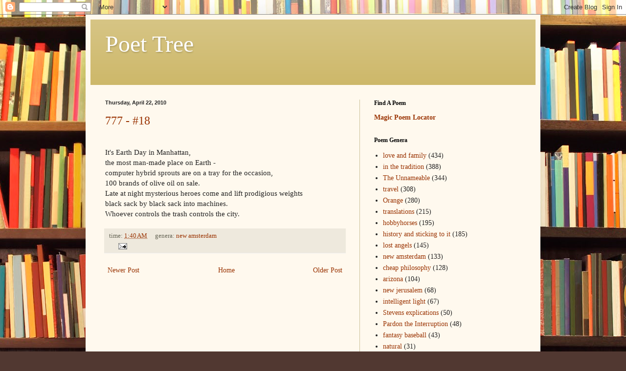

--- FILE ---
content_type: text/html; charset=UTF-8
request_url: https://billsigler.blogspot.com/2010/04/777-18.html
body_size: 10227
content:
<!DOCTYPE html>
<html class='v2' dir='ltr' xmlns='http://www.w3.org/1999/xhtml' xmlns:b='http://www.google.com/2005/gml/b' xmlns:data='http://www.google.com/2005/gml/data' xmlns:expr='http://www.google.com/2005/gml/expr'>
<head>
<link href='https://www.blogger.com/static/v1/widgets/335934321-css_bundle_v2.css' rel='stylesheet' type='text/css'/>
<meta content='IE=EmulateIE7' http-equiv='X-UA-Compatible'/>
<meta content='width=1100' name='viewport'/>
<meta content='text/html; charset=UTF-8' http-equiv='Content-Type'/>
<meta content='blogger' name='generator'/>
<link href='https://billsigler.blogspot.com/favicon.ico' rel='icon' type='image/x-icon'/>
<link href='http://billsigler.blogspot.com/2010/04/777-18.html' rel='canonical'/>
<link rel="alternate" type="application/atom+xml" title="Poet Tree - Atom" href="https://billsigler.blogspot.com/feeds/posts/default" />
<link rel="alternate" type="application/rss+xml" title="Poet Tree - RSS" href="https://billsigler.blogspot.com/feeds/posts/default?alt=rss" />
<link rel="service.post" type="application/atom+xml" title="Poet Tree - Atom" href="https://www.blogger.com/feeds/1129754986013146282/posts/default" />

<link rel="alternate" type="application/atom+xml" title="Poet Tree - Atom" href="https://billsigler.blogspot.com/feeds/8117729185813210832/comments/default" />
<!--Can't find substitution for tag [blog.ieCssRetrofitLinks]-->
<meta content='http://billsigler.blogspot.com/2010/04/777-18.html' property='og:url'/>
<meta content='777 - #18' property='og:title'/>
<meta content='It&#39;s Earth Day in Manhattan, the most man-made place on Earth - computer hybrid sprouts are on a tray for the occasion, 100 brands of olive ...' property='og:description'/>
<title>Poet Tree: 777 - #18</title><script type='text/javascript'>
//<![CDATA[
function showLucky(root){
    var feed = root.feed;
    var entries = feed.entry || [];
    var entry = feed.entry[0];
      for (var j = 0; j < entry.link.length; ++j) {
       if (entry.link[j].rel == "alternate") { 
       window.location = entry.link[j].href; 
       } 
      } 
   }

function fetchLuck(luck){
    script = document.createElement('script');
    script.src = '/feeds/posts/summary?start-index='+luck+'&max-results=1&alt=json-in-script&callback=showLucky';
    script.type = 'text/javascript';
    document.getElementsByTagName('head')[0].appendChild(script);
   }
function readLucky(root){
    var feed = root.feed;
    var total = parseInt(feed.openSearch$totalResults.$t,10);
    var luckyNumber = Math.floor(Math.random()*total);
    luckyNumber++;
    fetchLuck(luckyNumber);
    }
function feelingLucky(){
    var script = document.createElement('script');
    script.type = 'text/javascript';
    script.src = '/feeds/posts/summary?max-results=0&alt=json-in-script&callback=readLucky';
    document.getElementsByTagName('head')[0].appendChild(script);
    }
//]]>
</script>
<style id='page-skin-1' type='text/css'><!--
/*
-----------------------------------------------
Blogger Template Style
Name:     Simple
Designer: Blogger
URL:      www.blogger.com
----------------------------------------------- */
/* Content
----------------------------------------------- */
body {
font: normal normal 14px Georgia, Utopia, 'Palatino Linotype', Palatino, serif;
color: #222222;
background: #513831 url(//themes.googleusercontent.com/image?id=1KH22PlFqsiVYxboQNAoJjYmRbw5M4REHmdJbHT5M2x9zVMGrCqwSjZvaQW_A10KPc6Il) repeat scroll top center /* Credit: luoman (http://www.istockphoto.com/googleimages.php?id=11394138&amp;platform=blogger) */;
padding: 0 40px 40px 40px;
}
html body .region-inner {
min-width: 0;
max-width: 100%;
width: auto;
}
h2 {
font-size: 22px;
}
a:link {
text-decoration:none;
color: #993200;
}
a:visited {
text-decoration:none;
color: #888888;
}
a:hover {
text-decoration:underline;
color: #ff1800;
}
.body-fauxcolumn-outer .fauxcolumn-inner {
background: transparent none repeat scroll top left;
_background-image: none;
}
.body-fauxcolumn-outer .cap-top {
position: absolute;
z-index: 1;
height: 400px;
width: 100%;
}
.body-fauxcolumn-outer .cap-top .cap-left {
width: 100%;
background: transparent none repeat-x scroll top left;
_background-image: none;
}
.content-outer {
-moz-box-shadow: 0 0 40px rgba(0, 0, 0, .15);
-webkit-box-shadow: 0 0 5px rgba(0, 0, 0, .15);
-goog-ms-box-shadow: 0 0 10px #333333;
box-shadow: 0 0 40px rgba(0, 0, 0, .15);
margin-bottom: 1px;
}
.content-inner {
padding: 10px 10px;
}
.content-inner {
background-color: #fff9ee;
}
/* Header
----------------------------------------------- */
.header-outer {
background: #ccb666 url(//www.blogblog.com/1kt/simple/gradients_light.png) repeat-x scroll 0 -400px;
_background-image: none;
}
.Header h1 {
font: normal normal 48px Georgia, Utopia, 'Palatino Linotype', Palatino, serif;
color: #ffffff;
text-shadow: 1px 2px 3px rgba(0, 0, 0, .2);
}
.Header h1 a {
color: #ffffff;
}
.Header .description {
font-size: 140%;
color: #ffffff;
}
.header-inner .Header .titlewrapper {
padding: 22px 30px;
}
.header-inner .Header .descriptionwrapper {
padding: 0 30px;
}
/* Tabs
----------------------------------------------- */
.tabs-inner .section:first-child {
border-top: 0 solid #ccc199;
}
.tabs-inner .section:first-child ul {
margin-top: -0;
border-top: 0 solid #ccc199;
border-left: 0 solid #ccc199;
border-right: 0 solid #ccc199;
}
.tabs-inner .widget ul {
background: #fff9ee none repeat-x scroll 0 -800px;
_background-image: none;
border-bottom: 1px solid #ccc199;
margin-top: 0;
margin-left: -30px;
margin-right: -30px;
}
.tabs-inner .widget li a {
display: inline-block;
padding: .6em 1em;
font: normal normal 16px Georgia, Utopia, 'Palatino Linotype', Palatino, serif;
color: #998877;
border-left: 1px solid #fff9ee;
border-right: 1px solid #ccc199;
}
.tabs-inner .widget li:first-child a {
border-left: none;
}
.tabs-inner .widget li.selected a, .tabs-inner .widget li a:hover {
color: #000000;
background-color: #fff9ee;
text-decoration: none;
}
/* Columns
----------------------------------------------- */
.main-outer {
border-top: 0 solid #ccc199;
}
.fauxcolumn-left-outer .fauxcolumn-inner {
border-right: 1px solid #ccc199;
}
.fauxcolumn-right-outer .fauxcolumn-inner {
border-left: 1px solid #ccc199;
}
/* Headings
----------------------------------------------- */
div.widget > h2,
div.widget h2.title {
margin: 0 0 1em 0;
font: normal bold 12px Georgia, Utopia, 'Palatino Linotype', Palatino, serif;
color: #000000;
}
/* Widgets
----------------------------------------------- */
.widget .zippy {
color: #999999;
text-shadow: 2px 2px 1px rgba(0, 0, 0, .1);
}
.widget .popular-posts ul {
list-style: none;
}
/* Posts
----------------------------------------------- */
h2.date-header {
font: normal bold 11px Arial, Tahoma, Helvetica, FreeSans, sans-serif;
}
.date-header span {
background-color: transparent;
color: #222222;
padding: inherit;
letter-spacing: inherit;
margin: inherit;
}
.main-inner {
padding-top: 30px;
padding-bottom: 30px;
}
.main-inner .column-center-inner {
padding: 0 15px;
}
.main-inner .column-center-inner .section {
margin: 0 15px;
}
.post {
margin: 0 0 25px 0;
}
h3.post-title, .comments h4 {
font: normal normal 24px Georgia, Utopia, 'Palatino Linotype', Palatino, serif;
margin: .75em 0 0;
}
.post-body {
font-size: 110%;
line-height: 1.4;
position: relative;
}
.post-body img, .post-body .tr-caption-container, .Profile img, .Image img,
.BlogList .item-thumbnail img {
padding: 2px;
background: #ffffff;
border: 1px solid #eeeeee;
-moz-box-shadow: 1px 1px 5px rgba(0, 0, 0, .1);
-webkit-box-shadow: 1px 1px 5px rgba(0, 0, 0, .1);
box-shadow: 1px 1px 5px rgba(0, 0, 0, .1);
}
.post-body img, .post-body .tr-caption-container {
padding: 5px;
}
.post-body .tr-caption-container {
color: #222222;
}
.post-body .tr-caption-container img {
padding: 0;
background: transparent;
border: none;
-moz-box-shadow: 0 0 0 rgba(0, 0, 0, .1);
-webkit-box-shadow: 0 0 0 rgba(0, 0, 0, .1);
box-shadow: 0 0 0 rgba(0, 0, 0, .1);
}
.post-header {
margin: 0 0 1.5em;
line-height: 1.6;
font-size: 90%;
}
.post-footer {
margin: 20px -2px 0;
padding: 5px 10px;
color: #666555;
background-color: #eee9dd;
border-bottom: 1px solid #eeeeee;
line-height: 1.6;
font-size: 90%;
}
#comments .comment-author {
padding-top: 1.5em;
border-top: 1px solid #ccc199;
background-position: 0 1.5em;
}
#comments .comment-author:first-child {
padding-top: 0;
border-top: none;
}
.avatar-image-container {
margin: .2em 0 0;
}
#comments .avatar-image-container img {
border: 1px solid #eeeeee;
}
/* Comments
----------------------------------------------- */
.comments .comments-content .icon.blog-author {
background-repeat: no-repeat;
background-image: url([data-uri]);
}
.comments .comments-content .loadmore a {
border-top: 1px solid #999999;
border-bottom: 1px solid #999999;
}
.comments .comment-thread.inline-thread {
background-color: #eee9dd;
}
.comments .continue {
border-top: 2px solid #999999;
}
/* Accents
---------------------------------------------- */
.section-columns td.columns-cell {
border-left: 1px solid #ccc199;
}
.blog-pager {
background: transparent none no-repeat scroll top center;
}
.blog-pager-older-link, .home-link,
.blog-pager-newer-link {
background-color: #fff9ee;
padding: 5px;
}
.footer-outer {
border-top: 0 dashed #bbbbbb;
}
/* Mobile
----------------------------------------------- */
body.mobile  {
background-size: auto;
}
.mobile .body-fauxcolumn-outer {
background: transparent none repeat scroll top left;
}
.mobile .body-fauxcolumn-outer .cap-top {
background-size: 100% auto;
}
.mobile .content-outer {
-webkit-box-shadow: 0 0 3px rgba(0, 0, 0, .15);
box-shadow: 0 0 3px rgba(0, 0, 0, .15);
}
.mobile .tabs-inner .widget ul {
margin-left: 0;
margin-right: 0;
}
.mobile .post {
margin: 0;
}
.mobile .main-inner .column-center-inner .section {
margin: 0;
}
.mobile .date-header span {
padding: 0.1em 10px;
margin: 0 -10px;
}
.mobile h3.post-title {
margin: 0;
}
.mobile .blog-pager {
background: transparent none no-repeat scroll top center;
}
.mobile .footer-outer {
border-top: none;
}
.mobile .main-inner, .mobile .footer-inner {
background-color: #fff9ee;
}
.mobile-index-contents {
color: #222222;
}
.mobile-link-button {
background-color: #993200;
}
.mobile-link-button a:link, .mobile-link-button a:visited {
color: #ffffff;
}
.mobile .tabs-inner .section:first-child {
border-top: none;
}
.mobile .tabs-inner .PageList .widget-content {
background-color: #fff9ee;
color: #000000;
border-top: 1px solid #ccc199;
border-bottom: 1px solid #ccc199;
}
.mobile .tabs-inner .PageList .widget-content .pagelist-arrow {
border-left: 1px solid #ccc199;
}

--></style>
<style id='template-skin-1' type='text/css'><!--
body {
min-width: 930px;
}
.content-outer, .content-fauxcolumn-outer, .region-inner {
min-width: 930px;
max-width: 930px;
_width: 930px;
}
.main-inner .columns {
padding-left: 0;
padding-right: 360px;
}
.main-inner .fauxcolumn-center-outer {
left: 0;
right: 360px;
/* IE6 does not respect left and right together */
_width: expression(this.parentNode.offsetWidth -
parseInt("0") -
parseInt("360px") + 'px');
}
.main-inner .fauxcolumn-left-outer {
width: 0;
}
.main-inner .fauxcolumn-right-outer {
width: 360px;
}
.main-inner .column-left-outer {
width: 0;
right: 100%;
margin-left: -0;
}
.main-inner .column-right-outer {
width: 360px;
margin-right: -360px;
}
#layout {
min-width: 0;
}
#layout .content-outer {
min-width: 0;
width: 800px;
}
#layout .region-inner {
min-width: 0;
width: auto;
}
--></style>
<link href='https://www.blogger.com/dyn-css/authorization.css?targetBlogID=1129754986013146282&amp;zx=6dae40b4-df05-453e-bd84-c2442390121f' media='none' onload='if(media!=&#39;all&#39;)media=&#39;all&#39;' rel='stylesheet'/><noscript><link href='https://www.blogger.com/dyn-css/authorization.css?targetBlogID=1129754986013146282&amp;zx=6dae40b4-df05-453e-bd84-c2442390121f' rel='stylesheet'/></noscript>
<meta name='google-adsense-platform-account' content='ca-host-pub-1556223355139109'/>
<meta name='google-adsense-platform-domain' content='blogspot.com'/>

</head>
<body class='loading variant-literate'>
<div class='navbar section' id='navbar'><div class='widget Navbar' data-version='1' id='Navbar1'><script type="text/javascript">
    function setAttributeOnload(object, attribute, val) {
      if(window.addEventListener) {
        window.addEventListener('load',
          function(){ object[attribute] = val; }, false);
      } else {
        window.attachEvent('onload', function(){ object[attribute] = val; });
      }
    }
  </script>
<div id="navbar-iframe-container"></div>
<script type="text/javascript" src="https://apis.google.com/js/platform.js"></script>
<script type="text/javascript">
      gapi.load("gapi.iframes:gapi.iframes.style.bubble", function() {
        if (gapi.iframes && gapi.iframes.getContext) {
          gapi.iframes.getContext().openChild({
              url: 'https://www.blogger.com/navbar/1129754986013146282?po\x3d8117729185813210832\x26origin\x3dhttps://billsigler.blogspot.com',
              where: document.getElementById("navbar-iframe-container"),
              id: "navbar-iframe"
          });
        }
      });
    </script><script type="text/javascript">
(function() {
var script = document.createElement('script');
script.type = 'text/javascript';
script.src = '//pagead2.googlesyndication.com/pagead/js/google_top_exp.js';
var head = document.getElementsByTagName('head')[0];
if (head) {
head.appendChild(script);
}})();
</script>
</div></div>
<div class='body-fauxcolumns'>
<div class='fauxcolumn-outer body-fauxcolumn-outer'>
<div class='cap-top'>
<div class='cap-left'></div>
<div class='cap-right'></div>
</div>
<div class='fauxborder-left'>
<div class='fauxborder-right'></div>
<div class='fauxcolumn-inner'>
</div>
</div>
<div class='cap-bottom'>
<div class='cap-left'></div>
<div class='cap-right'></div>
</div>
</div>
</div>
<div class='content'>
<div class='content-fauxcolumns'>
<div class='fauxcolumn-outer content-fauxcolumn-outer'>
<div class='cap-top'>
<div class='cap-left'></div>
<div class='cap-right'></div>
</div>
<div class='fauxborder-left'>
<div class='fauxborder-right'></div>
<div class='fauxcolumn-inner'>
</div>
</div>
<div class='cap-bottom'>
<div class='cap-left'></div>
<div class='cap-right'></div>
</div>
</div>
</div>
<div class='content-outer'>
<div class='content-cap-top cap-top'>
<div class='cap-left'></div>
<div class='cap-right'></div>
</div>
<div class='fauxborder-left content-fauxborder-left'>
<div class='fauxborder-right content-fauxborder-right'></div>
<div class='content-inner'>
<header>
<div class='header-outer'>
<div class='header-cap-top cap-top'>
<div class='cap-left'></div>
<div class='cap-right'></div>
</div>
<div class='fauxborder-left header-fauxborder-left'>
<div class='fauxborder-right header-fauxborder-right'></div>
<div class='region-inner header-inner'>
<div class='header section' id='header'><div class='widget Header' data-version='1' id='Header1'>
<div id='header-inner'>
<div class='titlewrapper'>
<h1 class='title'>
<a href='https://billsigler.blogspot.com/'>
Poet Tree
</a>
</h1>
</div>
<div class='descriptionwrapper'>
<p class='description'><span>
</span></p>
</div>
</div>
</div></div>
</div>
</div>
<div class='header-cap-bottom cap-bottom'>
<div class='cap-left'></div>
<div class='cap-right'></div>
</div>
</div>
</header>
<div class='tabs-outer'>
<div class='tabs-cap-top cap-top'>
<div class='cap-left'></div>
<div class='cap-right'></div>
</div>
<div class='fauxborder-left tabs-fauxborder-left'>
<div class='fauxborder-right tabs-fauxborder-right'></div>
<div class='region-inner tabs-inner'>
<div class='tabs no-items section' id='crosscol'></div>
<div class='tabs no-items section' id='crosscol-overflow'></div>
</div>
</div>
<div class='tabs-cap-bottom cap-bottom'>
<div class='cap-left'></div>
<div class='cap-right'></div>
</div>
</div>
<div class='main-outer'>
<div class='main-cap-top cap-top'>
<div class='cap-left'></div>
<div class='cap-right'></div>
</div>
<div class='fauxborder-left main-fauxborder-left'>
<div class='fauxborder-right main-fauxborder-right'></div>
<div class='region-inner main-inner'>
<div class='columns fauxcolumns'>
<div class='fauxcolumn-outer fauxcolumn-center-outer'>
<div class='cap-top'>
<div class='cap-left'></div>
<div class='cap-right'></div>
</div>
<div class='fauxborder-left'>
<div class='fauxborder-right'></div>
<div class='fauxcolumn-inner'>
</div>
</div>
<div class='cap-bottom'>
<div class='cap-left'></div>
<div class='cap-right'></div>
</div>
</div>
<div class='fauxcolumn-outer fauxcolumn-left-outer'>
<div class='cap-top'>
<div class='cap-left'></div>
<div class='cap-right'></div>
</div>
<div class='fauxborder-left'>
<div class='fauxborder-right'></div>
<div class='fauxcolumn-inner'>
</div>
</div>
<div class='cap-bottom'>
<div class='cap-left'></div>
<div class='cap-right'></div>
</div>
</div>
<div class='fauxcolumn-outer fauxcolumn-right-outer'>
<div class='cap-top'>
<div class='cap-left'></div>
<div class='cap-right'></div>
</div>
<div class='fauxborder-left'>
<div class='fauxborder-right'></div>
<div class='fauxcolumn-inner'>
</div>
</div>
<div class='cap-bottom'>
<div class='cap-left'></div>
<div class='cap-right'></div>
</div>
</div>
<!-- corrects IE6 width calculation -->
<div class='columns-inner'>
<div class='column-center-outer'>
<div class='column-center-inner'>
<div class='main section' id='main'><div class='widget Blog' data-version='1' id='Blog1'>
<div class='blog-posts hfeed'>

          <div class="date-outer">
        
<h2 class='date-header'><span>Thursday, April 22, 2010</span></h2>

          <div class="date-posts">
        
<div class='post-outer'>
<div class='post hentry'>
<a name='8117729185813210832'></a>
<h3 class='post-title entry-title'>
<a href='https://billsigler.blogspot.com/2010/04/777-18.html'>777 - #18</a>
</h3>
<div class='post-header'>
<div class='post-header-line-1'></div>
</div>
<div class='post-body entry-content'>
<p><br />It's Earth Day in Manhattan,<br />the most man-made place on Earth -<br />computer hybrid sprouts are on a tray for the occasion,<br />100 brands of olive oil on sale.<br />Late at night mysterious heroes come and lift prodigious weights<br />black sack by black sack into machines.<br />Whoever controls the trash controls the city.</p>
<div style='clear: both;'></div>
</div>
<div class='post-footer'>
<div class='post-footer-line post-footer-line-1'><span class='post-timestamp'>
time:
<a class='timestamp-link' href='https://billsigler.blogspot.com/2010/04/777-18.html' rel='bookmark' title='permanent link'><abbr class='published' title='2010-04-22T01:40:00-07:00'>1:40&#8239;AM</abbr></a>
</span>
<span class='post-labels'>
genera:
<a href='https://billsigler.blogspot.com/search/label/new%20amsterdam' rel='tag'>new amsterdam</a>
</span>
</div>
<div class='post-footer-line post-footer-line-2'><span class='post-comment-link'>
</span>
<span class='post-icons'>
<span class='item-action'>
<a href='https://www.blogger.com/email-post/1129754986013146282/8117729185813210832' title='Email Post'>
<img alt="" class="icon-action" height="13" src="//img1.blogblog.com/img/icon18_email.gif" width="18">
</a>
</span>
</span>
</div>
<div class='post-footer-line post-footer-line-3'></div>
</div>
</div>
<div class='comments' id='comments'>
<a name='comments'></a>
</div>
</div>

        </div></div>
      
</div>
<div class='blog-pager' id='blog-pager'>
<span id='blog-pager-newer-link'>
<a class='blog-pager-newer-link' href='https://billsigler.blogspot.com/2010/04/777-19.html' id='Blog1_blog-pager-newer-link' title='Newer Post'>Newer Post</a>
</span>
<span id='blog-pager-older-link'>
<a class='blog-pager-older-link' href='https://billsigler.blogspot.com/2010/04/777-17.html' id='Blog1_blog-pager-older-link' title='Older Post'>Older Post</a>
</span>
<a class='home-link' href='https://billsigler.blogspot.com/'>Home</a>
</div>
<div class='clear'></div>
<div class='post-feeds'>
</div>
</div></div>
</div>
</div>
<div class='column-left-outer'>
<div class='column-left-inner'>
<aside>
</aside>
</div>
</div>
<div class='column-right-outer'>
<div class='column-right-inner'>
<aside>
<div class='sidebar section' id='sidebar-right-1'><div class='widget HTML' data-version='1' id='HTML2'>
<h2 class='title'>Find A Poem</h2>
<div class='widget-content'>
<a href="#random" onclick="feelingLucky()" title="Random Post"><span style="font-weight:bold;">Magic Poem Locator</span></a>
</div>
<div class='clear'></div>
</div><div class='widget Label' data-version='1' id='Label1'>
<h2>Poem Genera</h2>
<div class='widget-content list-label-widget-content'>
<ul>
<li>
<a dir='ltr' href='https://billsigler.blogspot.com/search/label/love%20and%20family'>love and family</a>
<span dir='ltr'>(434)</span>
</li>
<li>
<a dir='ltr' href='https://billsigler.blogspot.com/search/label/in%20the%20tradition'>in the tradition</a>
<span dir='ltr'>(388)</span>
</li>
<li>
<a dir='ltr' href='https://billsigler.blogspot.com/search/label/The%20Unnameable'>The Unnameable</a>
<span dir='ltr'>(344)</span>
</li>
<li>
<a dir='ltr' href='https://billsigler.blogspot.com/search/label/travel'>travel</a>
<span dir='ltr'>(308)</span>
</li>
<li>
<a dir='ltr' href='https://billsigler.blogspot.com/search/label/Orange'>Orange</a>
<span dir='ltr'>(280)</span>
</li>
<li>
<a dir='ltr' href='https://billsigler.blogspot.com/search/label/translations'>translations</a>
<span dir='ltr'>(215)</span>
</li>
<li>
<a dir='ltr' href='https://billsigler.blogspot.com/search/label/hobbyhorses'>hobbyhorses</a>
<span dir='ltr'>(195)</span>
</li>
<li>
<a dir='ltr' href='https://billsigler.blogspot.com/search/label/history%20and%20sticking%20to%20it'>history and sticking to it</a>
<span dir='ltr'>(185)</span>
</li>
<li>
<a dir='ltr' href='https://billsigler.blogspot.com/search/label/lost%20angels'>lost angels</a>
<span dir='ltr'>(145)</span>
</li>
<li>
<a dir='ltr' href='https://billsigler.blogspot.com/search/label/new%20amsterdam'>new amsterdam</a>
<span dir='ltr'>(133)</span>
</li>
<li>
<a dir='ltr' href='https://billsigler.blogspot.com/search/label/cheap%20philosophy'>cheap philosophy</a>
<span dir='ltr'>(128)</span>
</li>
<li>
<a dir='ltr' href='https://billsigler.blogspot.com/search/label/arizona'>arizona</a>
<span dir='ltr'>(104)</span>
</li>
<li>
<a dir='ltr' href='https://billsigler.blogspot.com/search/label/new%20jerusalem'>new jerusalem</a>
<span dir='ltr'>(68)</span>
</li>
<li>
<a dir='ltr' href='https://billsigler.blogspot.com/search/label/intelligent%20light'>intelligent light</a>
<span dir='ltr'>(67)</span>
</li>
<li>
<a dir='ltr' href='https://billsigler.blogspot.com/search/label/Stevens%20explications'>Stevens explications</a>
<span dir='ltr'>(50)</span>
</li>
<li>
<a dir='ltr' href='https://billsigler.blogspot.com/search/label/Pardon%20the%20Interruption'>Pardon the Interruption</a>
<span dir='ltr'>(48)</span>
</li>
<li>
<a dir='ltr' href='https://billsigler.blogspot.com/search/label/fantasy%20baseball'>fantasy baseball</a>
<span dir='ltr'>(43)</span>
</li>
<li>
<a dir='ltr' href='https://billsigler.blogspot.com/search/label/natural'>natural</a>
<span dir='ltr'>(31)</span>
</li>
<li>
<a dir='ltr' href='https://billsigler.blogspot.com/search/label/prose%20poems'>prose poems</a>
<span dir='ltr'>(9)</span>
</li>
<li>
<a dir='ltr' href='https://billsigler.blogspot.com/search/label/Rider'>Rider</a>
<span dir='ltr'>(7)</span>
</li>
</ul>
<div class='clear'></div>
</div>
</div><div class='widget BlogArchive' data-version='1' id='BlogArchive1'>
<h2>Poem Archive</h2>
<div class='widget-content'>
<div id='ArchiveList'>
<div id='BlogArchive1_ArchiveList'>
<select id='BlogArchive1_ArchiveMenu'>
<option value=''>Poem Archive</option>
<option value='https://billsigler.blogspot.com/2026/01/'>January 2026 (8)</option>
<option value='https://billsigler.blogspot.com/2025/12/'>December 2025 (14)</option>
<option value='https://billsigler.blogspot.com/2025/11/'>November 2025 (11)</option>
<option value='https://billsigler.blogspot.com/2025/10/'>October 2025 (9)</option>
<option value='https://billsigler.blogspot.com/2025/09/'>September 2025 (21)</option>
<option value='https://billsigler.blogspot.com/2025/08/'>August 2025 (15)</option>
<option value='https://billsigler.blogspot.com/2025/07/'>July 2025 (14)</option>
<option value='https://billsigler.blogspot.com/2025/06/'>June 2025 (13)</option>
<option value='https://billsigler.blogspot.com/2025/05/'>May 2025 (18)</option>
<option value='https://billsigler.blogspot.com/2025/04/'>April 2025 (22)</option>
<option value='https://billsigler.blogspot.com/2025/03/'>March 2025 (8)</option>
<option value='https://billsigler.blogspot.com/2025/02/'>February 2025 (3)</option>
<option value='https://billsigler.blogspot.com/2025/01/'>January 2025 (2)</option>
<option value='https://billsigler.blogspot.com/2024/12/'>December 2024 (8)</option>
<option value='https://billsigler.blogspot.com/2024/11/'>November 2024 (8)</option>
<option value='https://billsigler.blogspot.com/2024/10/'>October 2024 (9)</option>
<option value='https://billsigler.blogspot.com/2024/09/'>September 2024 (9)</option>
<option value='https://billsigler.blogspot.com/2024/08/'>August 2024 (3)</option>
<option value='https://billsigler.blogspot.com/2024/07/'>July 2024 (3)</option>
<option value='https://billsigler.blogspot.com/2024/06/'>June 2024 (4)</option>
<option value='https://billsigler.blogspot.com/2024/05/'>May 2024 (17)</option>
<option value='https://billsigler.blogspot.com/2024/04/'>April 2024 (2)</option>
<option value='https://billsigler.blogspot.com/2024/03/'>March 2024 (11)</option>
<option value='https://billsigler.blogspot.com/2024/02/'>February 2024 (8)</option>
<option value='https://billsigler.blogspot.com/2024/01/'>January 2024 (1)</option>
<option value='https://billsigler.blogspot.com/2023/12/'>December 2023 (1)</option>
<option value='https://billsigler.blogspot.com/2023/11/'>November 2023 (1)</option>
<option value='https://billsigler.blogspot.com/2023/10/'>October 2023 (1)</option>
<option value='https://billsigler.blogspot.com/2023/08/'>August 2023 (3)</option>
<option value='https://billsigler.blogspot.com/2023/07/'>July 2023 (2)</option>
<option value='https://billsigler.blogspot.com/2023/06/'>June 2023 (1)</option>
<option value='https://billsigler.blogspot.com/2023/05/'>May 2023 (1)</option>
<option value='https://billsigler.blogspot.com/2023/02/'>February 2023 (1)</option>
<option value='https://billsigler.blogspot.com/2023/01/'>January 2023 (2)</option>
<option value='https://billsigler.blogspot.com/2022/12/'>December 2022 (3)</option>
<option value='https://billsigler.blogspot.com/2022/11/'>November 2022 (14)</option>
<option value='https://billsigler.blogspot.com/2022/10/'>October 2022 (11)</option>
<option value='https://billsigler.blogspot.com/2022/09/'>September 2022 (19)</option>
<option value='https://billsigler.blogspot.com/2022/08/'>August 2022 (25)</option>
<option value='https://billsigler.blogspot.com/2022/07/'>July 2022 (6)</option>
<option value='https://billsigler.blogspot.com/2022/06/'>June 2022 (18)</option>
<option value='https://billsigler.blogspot.com/2022/05/'>May 2022 (17)</option>
<option value='https://billsigler.blogspot.com/2022/04/'>April 2022 (15)</option>
<option value='https://billsigler.blogspot.com/2022/03/'>March 2022 (17)</option>
<option value='https://billsigler.blogspot.com/2022/02/'>February 2022 (15)</option>
<option value='https://billsigler.blogspot.com/2022/01/'>January 2022 (11)</option>
<option value='https://billsigler.blogspot.com/2021/12/'>December 2021 (15)</option>
<option value='https://billsigler.blogspot.com/2021/11/'>November 2021 (23)</option>
<option value='https://billsigler.blogspot.com/2021/10/'>October 2021 (28)</option>
<option value='https://billsigler.blogspot.com/2021/09/'>September 2021 (27)</option>
<option value='https://billsigler.blogspot.com/2021/08/'>August 2021 (12)</option>
<option value='https://billsigler.blogspot.com/2021/07/'>July 2021 (19)</option>
<option value='https://billsigler.blogspot.com/2021/06/'>June 2021 (28)</option>
<option value='https://billsigler.blogspot.com/2021/05/'>May 2021 (24)</option>
<option value='https://billsigler.blogspot.com/2021/04/'>April 2021 (32)</option>
<option value='https://billsigler.blogspot.com/2021/03/'>March 2021 (28)</option>
<option value='https://billsigler.blogspot.com/2021/02/'>February 2021 (22)</option>
<option value='https://billsigler.blogspot.com/2021/01/'>January 2021 (31)</option>
<option value='https://billsigler.blogspot.com/2020/12/'>December 2020 (27)</option>
<option value='https://billsigler.blogspot.com/2020/11/'>November 2020 (9)</option>
<option value='https://billsigler.blogspot.com/2020/10/'>October 2020 (24)</option>
<option value='https://billsigler.blogspot.com/2020/09/'>September 2020 (15)</option>
<option value='https://billsigler.blogspot.com/2020/08/'>August 2020 (15)</option>
<option value='https://billsigler.blogspot.com/2020/07/'>July 2020 (18)</option>
<option value='https://billsigler.blogspot.com/2020/06/'>June 2020 (28)</option>
<option value='https://billsigler.blogspot.com/2020/05/'>May 2020 (23)</option>
<option value='https://billsigler.blogspot.com/2020/04/'>April 2020 (19)</option>
<option value='https://billsigler.blogspot.com/2020/03/'>March 2020 (28)</option>
<option value='https://billsigler.blogspot.com/2020/02/'>February 2020 (25)</option>
<option value='https://billsigler.blogspot.com/2020/01/'>January 2020 (15)</option>
<option value='https://billsigler.blogspot.com/2019/12/'>December 2019 (19)</option>
<option value='https://billsigler.blogspot.com/2019/11/'>November 2019 (27)</option>
<option value='https://billsigler.blogspot.com/2019/10/'>October 2019 (26)</option>
<option value='https://billsigler.blogspot.com/2019/09/'>September 2019 (16)</option>
<option value='https://billsigler.blogspot.com/2019/08/'>August 2019 (25)</option>
<option value='https://billsigler.blogspot.com/2019/07/'>July 2019 (25)</option>
<option value='https://billsigler.blogspot.com/2019/06/'>June 2019 (32)</option>
<option value='https://billsigler.blogspot.com/2019/05/'>May 2019 (31)</option>
<option value='https://billsigler.blogspot.com/2019/04/'>April 2019 (26)</option>
<option value='https://billsigler.blogspot.com/2019/03/'>March 2019 (26)</option>
<option value='https://billsigler.blogspot.com/2019/02/'>February 2019 (22)</option>
<option value='https://billsigler.blogspot.com/2019/01/'>January 2019 (26)</option>
<option value='https://billsigler.blogspot.com/2018/12/'>December 2018 (28)</option>
<option value='https://billsigler.blogspot.com/2018/11/'>November 2018 (32)</option>
<option value='https://billsigler.blogspot.com/2018/10/'>October 2018 (25)</option>
<option value='https://billsigler.blogspot.com/2018/09/'>September 2018 (26)</option>
<option value='https://billsigler.blogspot.com/2018/08/'>August 2018 (23)</option>
<option value='https://billsigler.blogspot.com/2018/07/'>July 2018 (29)</option>
<option value='https://billsigler.blogspot.com/2018/06/'>June 2018 (30)</option>
<option value='https://billsigler.blogspot.com/2018/05/'>May 2018 (31)</option>
<option value='https://billsigler.blogspot.com/2018/04/'>April 2018 (1)</option>
<option value='https://billsigler.blogspot.com/2018/03/'>March 2018 (6)</option>
<option value='https://billsigler.blogspot.com/2018/02/'>February 2018 (6)</option>
<option value='https://billsigler.blogspot.com/2018/01/'>January 2018 (7)</option>
<option value='https://billsigler.blogspot.com/2017/12/'>December 2017 (2)</option>
<option value='https://billsigler.blogspot.com/2017/11/'>November 2017 (5)</option>
<option value='https://billsigler.blogspot.com/2017/10/'>October 2017 (7)</option>
<option value='https://billsigler.blogspot.com/2017/09/'>September 2017 (10)</option>
<option value='https://billsigler.blogspot.com/2017/08/'>August 2017 (2)</option>
<option value='https://billsigler.blogspot.com/2017/07/'>July 2017 (7)</option>
<option value='https://billsigler.blogspot.com/2017/06/'>June 2017 (20)</option>
<option value='https://billsigler.blogspot.com/2017/05/'>May 2017 (1)</option>
<option value='https://billsigler.blogspot.com/2017/04/'>April 2017 (4)</option>
<option value='https://billsigler.blogspot.com/2017/01/'>January 2017 (6)</option>
<option value='https://billsigler.blogspot.com/2016/12/'>December 2016 (8)</option>
<option value='https://billsigler.blogspot.com/2016/11/'>November 2016 (6)</option>
<option value='https://billsigler.blogspot.com/2016/10/'>October 2016 (20)</option>
<option value='https://billsigler.blogspot.com/2016/09/'>September 2016 (24)</option>
<option value='https://billsigler.blogspot.com/2016/08/'>August 2016 (31)</option>
<option value='https://billsigler.blogspot.com/2016/07/'>July 2016 (18)</option>
<option value='https://billsigler.blogspot.com/2016/06/'>June 2016 (20)</option>
<option value='https://billsigler.blogspot.com/2016/05/'>May 2016 (1)</option>
<option value='https://billsigler.blogspot.com/2016/04/'>April 2016 (4)</option>
<option value='https://billsigler.blogspot.com/2016/03/'>March 2016 (6)</option>
<option value='https://billsigler.blogspot.com/2016/02/'>February 2016 (5)</option>
<option value='https://billsigler.blogspot.com/2016/01/'>January 2016 (8)</option>
<option value='https://billsigler.blogspot.com/2015/12/'>December 2015 (2)</option>
<option value='https://billsigler.blogspot.com/2015/11/'>November 2015 (2)</option>
<option value='https://billsigler.blogspot.com/2015/10/'>October 2015 (2)</option>
<option value='https://billsigler.blogspot.com/2015/08/'>August 2015 (6)</option>
<option value='https://billsigler.blogspot.com/2015/07/'>July 2015 (11)</option>
<option value='https://billsigler.blogspot.com/2015/06/'>June 2015 (5)</option>
<option value='https://billsigler.blogspot.com/2015/05/'>May 2015 (6)</option>
<option value='https://billsigler.blogspot.com/2015/04/'>April 2015 (5)</option>
<option value='https://billsigler.blogspot.com/2015/03/'>March 2015 (3)</option>
<option value='https://billsigler.blogspot.com/2015/02/'>February 2015 (1)</option>
<option value='https://billsigler.blogspot.com/2015/01/'>January 2015 (3)</option>
<option value='https://billsigler.blogspot.com/2014/12/'>December 2014 (5)</option>
<option value='https://billsigler.blogspot.com/2014/11/'>November 2014 (3)</option>
<option value='https://billsigler.blogspot.com/2014/10/'>October 2014 (4)</option>
<option value='https://billsigler.blogspot.com/2014/09/'>September 2014 (15)</option>
<option value='https://billsigler.blogspot.com/2014/08/'>August 2014 (12)</option>
<option value='https://billsigler.blogspot.com/2014/07/'>July 2014 (3)</option>
<option value='https://billsigler.blogspot.com/2014/06/'>June 2014 (3)</option>
<option value='https://billsigler.blogspot.com/2014/05/'>May 2014 (2)</option>
<option value='https://billsigler.blogspot.com/2014/04/'>April 2014 (4)</option>
<option value='https://billsigler.blogspot.com/2014/03/'>March 2014 (5)</option>
<option value='https://billsigler.blogspot.com/2014/02/'>February 2014 (7)</option>
<option value='https://billsigler.blogspot.com/2013/12/'>December 2013 (4)</option>
<option value='https://billsigler.blogspot.com/2013/10/'>October 2013 (11)</option>
<option value='https://billsigler.blogspot.com/2013/09/'>September 2013 (14)</option>
<option value='https://billsigler.blogspot.com/2013/08/'>August 2013 (1)</option>
<option value='https://billsigler.blogspot.com/2013/07/'>July 2013 (7)</option>
<option value='https://billsigler.blogspot.com/2013/06/'>June 2013 (6)</option>
<option value='https://billsigler.blogspot.com/2013/05/'>May 2013 (3)</option>
<option value='https://billsigler.blogspot.com/2013/04/'>April 2013 (26)</option>
<option value='https://billsigler.blogspot.com/2013/03/'>March 2013 (18)</option>
<option value='https://billsigler.blogspot.com/2013/02/'>February 2013 (11)</option>
<option value='https://billsigler.blogspot.com/2013/01/'>January 2013 (11)</option>
<option value='https://billsigler.blogspot.com/2012/12/'>December 2012 (28)</option>
<option value='https://billsigler.blogspot.com/2012/11/'>November 2012 (20)</option>
<option value='https://billsigler.blogspot.com/2012/10/'>October 2012 (20)</option>
<option value='https://billsigler.blogspot.com/2012/09/'>September 2012 (21)</option>
<option value='https://billsigler.blogspot.com/2012/08/'>August 2012 (24)</option>
<option value='https://billsigler.blogspot.com/2012/07/'>July 2012 (21)</option>
<option value='https://billsigler.blogspot.com/2012/06/'>June 2012 (29)</option>
<option value='https://billsigler.blogspot.com/2012/05/'>May 2012 (32)</option>
<option value='https://billsigler.blogspot.com/2012/04/'>April 2012 (35)</option>
<option value='https://billsigler.blogspot.com/2012/03/'>March 2012 (31)</option>
<option value='https://billsigler.blogspot.com/2012/02/'>February 2012 (37)</option>
<option value='https://billsigler.blogspot.com/2012/01/'>January 2012 (32)</option>
<option value='https://billsigler.blogspot.com/2011/12/'>December 2011 (21)</option>
<option value='https://billsigler.blogspot.com/2011/11/'>November 2011 (8)</option>
<option value='https://billsigler.blogspot.com/2011/10/'>October 2011 (8)</option>
<option value='https://billsigler.blogspot.com/2011/09/'>September 2011 (12)</option>
<option value='https://billsigler.blogspot.com/2011/08/'>August 2011 (18)</option>
<option value='https://billsigler.blogspot.com/2011/07/'>July 2011 (15)</option>
<option value='https://billsigler.blogspot.com/2011/06/'>June 2011 (25)</option>
<option value='https://billsigler.blogspot.com/2011/05/'>May 2011 (21)</option>
<option value='https://billsigler.blogspot.com/2011/04/'>April 2011 (28)</option>
<option value='https://billsigler.blogspot.com/2011/03/'>March 2011 (6)</option>
<option value='https://billsigler.blogspot.com/2011/02/'>February 2011 (20)</option>
<option value='https://billsigler.blogspot.com/2010/12/'>December 2010 (21)</option>
<option value='https://billsigler.blogspot.com/2010/11/'>November 2010 (14)</option>
<option value='https://billsigler.blogspot.com/2010/10/'>October 2010 (27)</option>
<option value='https://billsigler.blogspot.com/2010/09/'>September 2010 (31)</option>
<option value='https://billsigler.blogspot.com/2010/08/'>August 2010 (14)</option>
<option value='https://billsigler.blogspot.com/2010/07/'>July 2010 (15)</option>
<option value='https://billsigler.blogspot.com/2010/06/'>June 2010 (16)</option>
<option value='https://billsigler.blogspot.com/2010/05/'>May 2010 (26)</option>
<option value='https://billsigler.blogspot.com/2010/04/'>April 2010 (29)</option>
<option value='https://billsigler.blogspot.com/2010/03/'>March 2010 (10)</option>
<option value='https://billsigler.blogspot.com/2010/02/'>February 2010 (10)</option>
<option value='https://billsigler.blogspot.com/2010/01/'>January 2010 (10)</option>
<option value='https://billsigler.blogspot.com/2009/12/'>December 2009 (14)</option>
<option value='https://billsigler.blogspot.com/2009/11/'>November 2009 (12)</option>
<option value='https://billsigler.blogspot.com/2009/10/'>October 2009 (11)</option>
<option value='https://billsigler.blogspot.com/2009/09/'>September 2009 (6)</option>
<option value='https://billsigler.blogspot.com/2009/08/'>August 2009 (9)</option>
<option value='https://billsigler.blogspot.com/2009/07/'>July 2009 (11)</option>
<option value='https://billsigler.blogspot.com/2009/06/'>June 2009 (13)</option>
<option value='https://billsigler.blogspot.com/2009/05/'>May 2009 (11)</option>
<option value='https://billsigler.blogspot.com/2009/04/'>April 2009 (10)</option>
<option value='https://billsigler.blogspot.com/2009/03/'>March 2009 (5)</option>
<option value='https://billsigler.blogspot.com/2009/02/'>February 2009 (5)</option>
<option value='https://billsigler.blogspot.com/2009/01/'>January 2009 (5)</option>
<option value='https://billsigler.blogspot.com/2008/12/'>December 2008 (13)</option>
<option value='https://billsigler.blogspot.com/2008/11/'>November 2008 (9)</option>
<option value='https://billsigler.blogspot.com/2008/10/'>October 2008 (9)</option>
<option value='https://billsigler.blogspot.com/2008/09/'>September 2008 (11)</option>
<option value='https://billsigler.blogspot.com/2008/08/'>August 2008 (8)</option>
<option value='https://billsigler.blogspot.com/2008/07/'>July 2008 (2)</option>
<option value='https://billsigler.blogspot.com/2008/06/'>June 2008 (2)</option>
<option value='https://billsigler.blogspot.com/2008/05/'>May 2008 (13)</option>
<option value='https://billsigler.blogspot.com/2008/04/'>April 2008 (12)</option>
<option value='https://billsigler.blogspot.com/2008/03/'>March 2008 (8)</option>
<option value='https://billsigler.blogspot.com/2008/02/'>February 2008 (16)</option>
<option value='https://billsigler.blogspot.com/2008/01/'>January 2008 (5)</option>
<option value='https://billsigler.blogspot.com/2007/12/'>December 2007 (11)</option>
<option value='https://billsigler.blogspot.com/2007/11/'>November 2007 (3)</option>
<option value='https://billsigler.blogspot.com/2007/10/'>October 2007 (8)</option>
<option value='https://billsigler.blogspot.com/2007/09/'>September 2007 (10)</option>
<option value='https://billsigler.blogspot.com/2007/08/'>August 2007 (13)</option>
<option value='https://billsigler.blogspot.com/2007/07/'>July 2007 (17)</option>
<option value='https://billsigler.blogspot.com/2007/06/'>June 2007 (26)</option>
<option value='https://billsigler.blogspot.com/2007/05/'>May 2007 (1)</option>
</select>
</div>
</div>
<div class='clear'></div>
</div>
</div><div class='widget LinkList' data-version='1' id='LinkList1'>
<h2>My Other Hiding Places</h2>
<div class='widget-content'>
<ul>
<li><a href='http://themasterreader.blogspot.com/'>The Master Reader: A book of poems</a></li>
<li><a href='http://urbanshockr.blogspot.com/'>Urban Shocker: A rock'n'roll novel</a></li>
</ul>
<div class='clear'></div>
</div>
</div><div class='widget TextList' data-version='1' id='TextList1'>
<h2>Recited Poems</h2>
<div class='widget-content'>
<ul>
<li><A href="http://billsigler.blogspot.com/2009/01/hip-hip-howl-of-coyotes-at-camp.html" target=_new>Coyote Howl...</A></li>
<li><A href="http://billsigler.blogspot.com/2009/03/hiking-to-sirius-through-white-tanks.html" target=_new>Hiking to Sirius...</A></li>
<li><A href="http://billsigler.blogspot.com/2009/03/sky-for-husserl.html" target=_new>A Sky for Husserl</A></li>
</ul>
<div class='clear'></div>
</div>
</div><div class='widget HTML' data-version='1' id='HTML1'>
<h2 class='title'>Contact me</h2>
<div class='widget-content'>
enlightenedinone@gmail.com
</div>
<div class='clear'></div>
</div></div>
<table border='0' cellpadding='0' cellspacing='0' class='section-columns columns-2'>
<tbody>
<tr>
<td class='first columns-cell'>
<div class='sidebar no-items section' id='sidebar-right-2-1'></div>
</td>
<td class='columns-cell'>
<div class='sidebar no-items section' id='sidebar-right-2-2'></div>
</td>
</tr>
</tbody>
</table>
<div class='sidebar no-items section' id='sidebar-right-3'></div>
</aside>
</div>
</div>
</div>
<div style='clear: both'></div>
<!-- columns -->
</div>
<!-- main -->
</div>
</div>
<div class='main-cap-bottom cap-bottom'>
<div class='cap-left'></div>
<div class='cap-right'></div>
</div>
</div>
<footer>
<div class='footer-outer'>
<div class='footer-cap-top cap-top'>
<div class='cap-left'></div>
<div class='cap-right'></div>
</div>
<div class='fauxborder-left footer-fauxborder-left'>
<div class='fauxborder-right footer-fauxborder-right'></div>
<div class='region-inner footer-inner'>
<div class='foot no-items section' id='footer-1'></div>
<table border='0' cellpadding='0' cellspacing='0' class='section-columns columns-2'>
<tbody>
<tr>
<td class='first columns-cell'>
<div class='foot no-items section' id='footer-2-1'></div>
</td>
<td class='columns-cell'>
<div class='foot no-items section' id='footer-2-2'></div>
</td>
</tr>
</tbody>
</table>
<!-- outside of the include in order to lock Attribution widget -->
<div class='foot section' id='footer-3'><div class='widget Attribution' data-version='1' id='Attribution1'>
<div class='widget-content' style='text-align: center;'>
Copyright William A. Sigler. All Rights Reserved.<br>. Simple theme. Theme images by <a href='http://www.istockphoto.com/googleimages.php?id=11394138&amp;platform=blogger&langregion=en' target='_blank'>luoman</a>. Powered by <a href='https://www.blogger.com' target='_blank'>Blogger</a>.
</div>
<div class='clear'></div>
</div></div>
</div>
</div>
<div class='footer-cap-bottom cap-bottom'>
<div class='cap-left'></div>
<div class='cap-right'></div>
</div>
</div>
</footer>
<!-- content -->
</div>
</div>
<div class='content-cap-bottom cap-bottom'>
<div class='cap-left'></div>
<div class='cap-right'></div>
</div>
</div>
</div>
<script type='text/javascript'>
    window.setTimeout(function() {
        document.body.className = document.body.className.replace('loading', '');
      }, 10);
  </script>

<script type="text/javascript" src="https://www.blogger.com/static/v1/widgets/2028843038-widgets.js"></script>
<script type='text/javascript'>
window['__wavt'] = 'AOuZoY4CoQRtkJl5VI7Ajs5G5CKbJT8zsA:1768971612695';_WidgetManager._Init('//www.blogger.com/rearrange?blogID\x3d1129754986013146282','//billsigler.blogspot.com/2010/04/777-18.html','1129754986013146282');
_WidgetManager._SetDataContext([{'name': 'blog', 'data': {'blogId': '1129754986013146282', 'title': 'Poet Tree', 'url': 'https://billsigler.blogspot.com/2010/04/777-18.html', 'canonicalUrl': 'http://billsigler.blogspot.com/2010/04/777-18.html', 'homepageUrl': 'https://billsigler.blogspot.com/', 'searchUrl': 'https://billsigler.blogspot.com/search', 'canonicalHomepageUrl': 'http://billsigler.blogspot.com/', 'blogspotFaviconUrl': 'https://billsigler.blogspot.com/favicon.ico', 'bloggerUrl': 'https://www.blogger.com', 'hasCustomDomain': false, 'httpsEnabled': true, 'enabledCommentProfileImages': true, 'gPlusViewType': 'FILTERED_POSTMOD', 'adultContent': false, 'analyticsAccountNumber': '', 'encoding': 'UTF-8', 'locale': 'en', 'localeUnderscoreDelimited': 'en', 'languageDirection': 'ltr', 'isPrivate': false, 'isMobile': false, 'isMobileRequest': false, 'mobileClass': '', 'isPrivateBlog': false, 'isDynamicViewsAvailable': true, 'feedLinks': '\x3clink rel\x3d\x22alternate\x22 type\x3d\x22application/atom+xml\x22 title\x3d\x22Poet Tree - Atom\x22 href\x3d\x22https://billsigler.blogspot.com/feeds/posts/default\x22 /\x3e\n\x3clink rel\x3d\x22alternate\x22 type\x3d\x22application/rss+xml\x22 title\x3d\x22Poet Tree - RSS\x22 href\x3d\x22https://billsigler.blogspot.com/feeds/posts/default?alt\x3drss\x22 /\x3e\n\x3clink rel\x3d\x22service.post\x22 type\x3d\x22application/atom+xml\x22 title\x3d\x22Poet Tree - Atom\x22 href\x3d\x22https://www.blogger.com/feeds/1129754986013146282/posts/default\x22 /\x3e\n\n\x3clink rel\x3d\x22alternate\x22 type\x3d\x22application/atom+xml\x22 title\x3d\x22Poet Tree - Atom\x22 href\x3d\x22https://billsigler.blogspot.com/feeds/8117729185813210832/comments/default\x22 /\x3e\n', 'meTag': '', 'adsenseHostId': 'ca-host-pub-1556223355139109', 'adsenseHasAds': false, 'adsenseAutoAds': false, 'boqCommentIframeForm': true, 'loginRedirectParam': '', 'view': '', 'dynamicViewsCommentsSrc': '//www.blogblog.com/dynamicviews/4224c15c4e7c9321/js/comments.js', 'dynamicViewsScriptSrc': '//www.blogblog.com/dynamicviews/6e0d22adcfa5abea', 'plusOneApiSrc': 'https://apis.google.com/js/platform.js', 'disableGComments': true, 'interstitialAccepted': false, 'sharing': {'platforms': [{'name': 'Get link', 'key': 'link', 'shareMessage': 'Get link', 'target': ''}, {'name': 'Facebook', 'key': 'facebook', 'shareMessage': 'Share to Facebook', 'target': 'facebook'}, {'name': 'BlogThis!', 'key': 'blogThis', 'shareMessage': 'BlogThis!', 'target': 'blog'}, {'name': 'X', 'key': 'twitter', 'shareMessage': 'Share to X', 'target': 'twitter'}, {'name': 'Pinterest', 'key': 'pinterest', 'shareMessage': 'Share to Pinterest', 'target': 'pinterest'}, {'name': 'Email', 'key': 'email', 'shareMessage': 'Email', 'target': 'email'}], 'disableGooglePlus': true, 'googlePlusShareButtonWidth': 0, 'googlePlusBootstrap': '\x3cscript type\x3d\x22text/javascript\x22\x3ewindow.___gcfg \x3d {\x27lang\x27: \x27en\x27};\x3c/script\x3e'}, 'hasCustomJumpLinkMessage': false, 'jumpLinkMessage': 'Read more', 'pageType': 'item', 'postId': '8117729185813210832', 'pageName': '777 - #18', 'pageTitle': 'Poet Tree: 777 - #18'}}, {'name': 'features', 'data': {}}, {'name': 'messages', 'data': {'edit': 'Edit', 'linkCopiedToClipboard': 'Link copied to clipboard!', 'ok': 'Ok', 'postLink': 'Post Link'}}, {'name': 'template', 'data': {'name': 'custom', 'localizedName': 'Custom', 'isResponsive': false, 'isAlternateRendering': false, 'isCustom': true, 'variant': 'literate', 'variantId': 'literate'}}, {'name': 'view', 'data': {'classic': {'name': 'classic', 'url': '?view\x3dclassic'}, 'flipcard': {'name': 'flipcard', 'url': '?view\x3dflipcard'}, 'magazine': {'name': 'magazine', 'url': '?view\x3dmagazine'}, 'mosaic': {'name': 'mosaic', 'url': '?view\x3dmosaic'}, 'sidebar': {'name': 'sidebar', 'url': '?view\x3dsidebar'}, 'snapshot': {'name': 'snapshot', 'url': '?view\x3dsnapshot'}, 'timeslide': {'name': 'timeslide', 'url': '?view\x3dtimeslide'}, 'isMobile': false, 'title': '777 - #18', 'description': 'It\x27s Earth Day in Manhattan, the most man-made place on Earth - computer hybrid sprouts are on a tray for the occasion, 100 brands of olive ...', 'url': 'https://billsigler.blogspot.com/2010/04/777-18.html', 'type': 'item', 'isSingleItem': true, 'isMultipleItems': false, 'isError': false, 'isPage': false, 'isPost': true, 'isHomepage': false, 'isArchive': false, 'isLabelSearch': false, 'postId': 8117729185813210832}}]);
_WidgetManager._RegisterWidget('_NavbarView', new _WidgetInfo('Navbar1', 'navbar', document.getElementById('Navbar1'), {}, 'displayModeFull'));
_WidgetManager._RegisterWidget('_HeaderView', new _WidgetInfo('Header1', 'header', document.getElementById('Header1'), {}, 'displayModeFull'));
_WidgetManager._RegisterWidget('_BlogView', new _WidgetInfo('Blog1', 'main', document.getElementById('Blog1'), {'cmtInteractionsEnabled': false, 'lightboxEnabled': true, 'lightboxModuleUrl': 'https://www.blogger.com/static/v1/jsbin/4049919853-lbx.js', 'lightboxCssUrl': 'https://www.blogger.com/static/v1/v-css/828616780-lightbox_bundle.css'}, 'displayModeFull'));
_WidgetManager._RegisterWidget('_HTMLView', new _WidgetInfo('HTML2', 'sidebar-right-1', document.getElementById('HTML2'), {}, 'displayModeFull'));
_WidgetManager._RegisterWidget('_LabelView', new _WidgetInfo('Label1', 'sidebar-right-1', document.getElementById('Label1'), {}, 'displayModeFull'));
_WidgetManager._RegisterWidget('_BlogArchiveView', new _WidgetInfo('BlogArchive1', 'sidebar-right-1', document.getElementById('BlogArchive1'), {'languageDirection': 'ltr', 'loadingMessage': 'Loading\x26hellip;'}, 'displayModeFull'));
_WidgetManager._RegisterWidget('_LinkListView', new _WidgetInfo('LinkList1', 'sidebar-right-1', document.getElementById('LinkList1'), {}, 'displayModeFull'));
_WidgetManager._RegisterWidget('_TextListView', new _WidgetInfo('TextList1', 'sidebar-right-1', document.getElementById('TextList1'), {}, 'displayModeFull'));
_WidgetManager._RegisterWidget('_HTMLView', new _WidgetInfo('HTML1', 'sidebar-right-1', document.getElementById('HTML1'), {}, 'displayModeFull'));
_WidgetManager._RegisterWidget('_AttributionView', new _WidgetInfo('Attribution1', 'footer-3', document.getElementById('Attribution1'), {}, 'displayModeFull'));
</script>
</body>
</html>